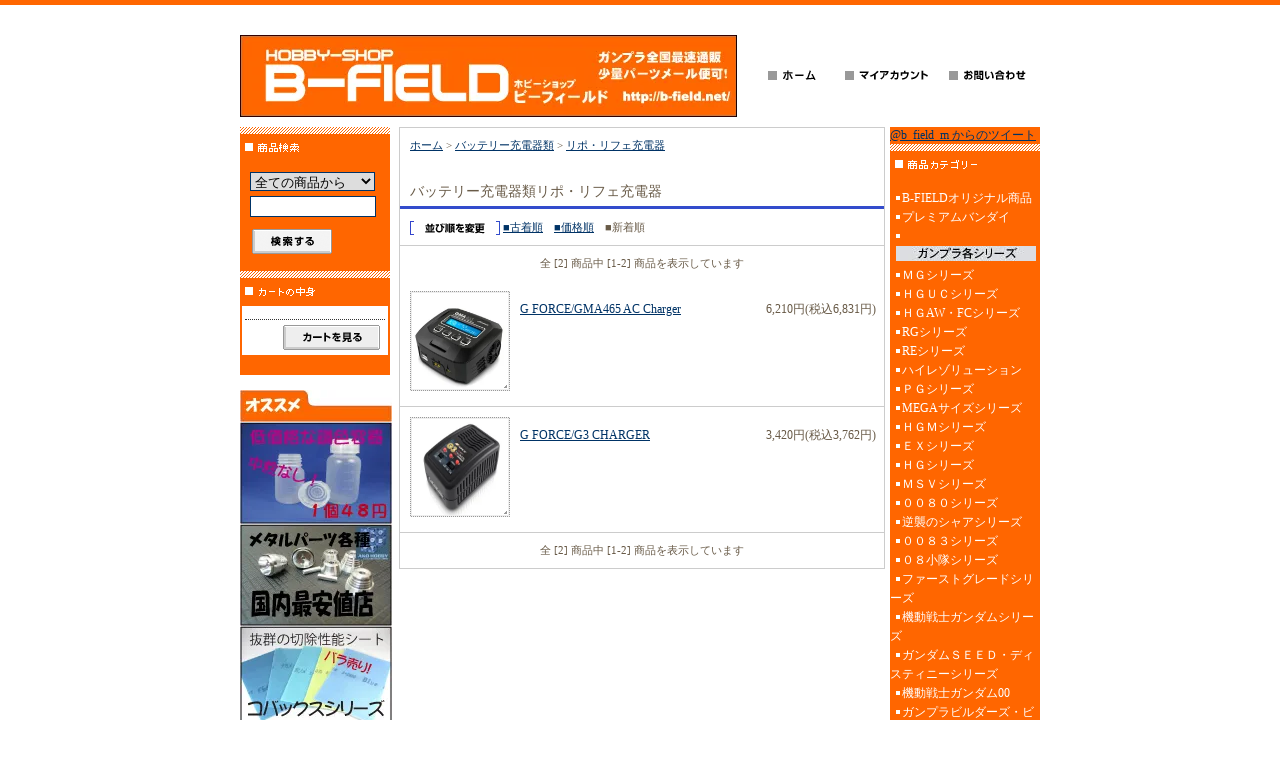

--- FILE ---
content_type: text/html; charset=EUC-JP
request_url: https://b-field.net/?mode=cate&cbid=1757033&csid=1&sort=n
body_size: 9450
content:
<!DOCTYPE html PUBLIC "-//W3C//DTD XHTML 1.0 Transitional//EN" "http://www.w3.org/TR/xhtml1/DTD/xhtml1-transitional.dtd">
<html xmlns:og="http://ogp.me/ns#" xmlns:fb="http://www.facebook.com/2008/fbml" xmlns:mixi="http://mixi-platform.com/ns#" xmlns="http://www.w3.org/1999/xhtml" xml:lang="ja" lang="ja" dir="ltr">
<head>
<meta http-equiv="content-type" content="text/html; charset=euc-jp" />
<meta http-equiv="X-UA-Compatible" content="IE=edge,chrome=1" />
<title>リポ・リフェ充電器 - ホビーショップB-FIELD</title>
<meta name="Keywords" content="リポ・リフェ充電器,ガンプラ.ガンダム.プラモ.改造パーツ,通販.BMC,メタルパーツ.ビスマス.MG.HG" />
<meta name="Description" content="ガンプラ製作用パーツや工具・塗料を豊富に取りそろえ。全国通販・送料格安" />
<meta name="Author" content="" />
<meta name="Copyright" content="Copyright(C)　2001 B-FIELD. All rights reserved." />
<meta http-equiv="content-style-type" content="text/css" />
<meta http-equiv="content-script-type" content="text/javascript" />
<link rel="stylesheet" href="https://img03.shop-pro.jp/PA01002/944/css/11/index.css?cmsp_timestamp=20251204122519" type="text/css" />

<link rel="alternate" type="application/rss+xml" title="rss" href="https://b-field.net/?mode=rss" />
<link rel="alternate" media="handheld" type="text/html" href="https://b-field.net/?mode=cate&cbid=1757033&csid=1&sort=n" />
<link rel="shortcut icon" href="https://img03.shop-pro.jp/PA01002/944/favicon.ico?cmsp_timestamp=20251101090957" />
<script type="text/javascript" src="//ajax.googleapis.com/ajax/libs/jquery/1.7.2/jquery.min.js" ></script>
<meta property="og:title" content="リポ・リフェ充電器 - ホビーショップB-FIELD" />
<meta property="og:description" content="ガンプラ製作用パーツや工具・塗料を豊富に取りそろえ。全国通販・送料格安" />
<meta property="og:url" content="https://b-field.net?mode=cate&cbid=1757033&csid=1&sort=n" />
<meta property="og:site_name" content="ホビーショップB-FIELD" />
<meta property="og:image" content="https://img03.shop-pro.jp/PA01002/944/category/1757033_1.jpg?cmsp_timestamp=20140516012901"/>
<script>
  var Colorme = {"page":"product_list","shop":{"account_id":"PA01002944","title":"\u30db\u30d3\u30fc\u30b7\u30e7\u30c3\u30d7B-FIELD"},"basket":{"total_price":0,"items":[]},"customer":{"id":null}};

  (function() {
    function insertScriptTags() {
      var scriptTagDetails = [];
      var entry = document.getElementsByTagName('script')[0];

      scriptTagDetails.forEach(function(tagDetail) {
        var script = document.createElement('script');

        script.type = 'text/javascript';
        script.src = tagDetail.src;
        script.async = true;

        if( tagDetail.integrity ) {
          script.integrity = tagDetail.integrity;
          script.setAttribute('crossorigin', 'anonymous');
        }

        entry.parentNode.insertBefore(script, entry);
      })
    }

    window.addEventListener('load', insertScriptTags, false);
  })();
</script>
<script async src="https://zen.one/analytics.js"></script>
</head>
<body>
<meta name="colorme-acc-payload" content="?st=1&pt=10028&ut=1757033,1&at=PA01002944&v=20260121020231&re=&cn=d830edcc7eb0f17c40d258e6cb304c98" width="1" height="1" alt="" /><script>!function(){"use strict";Array.prototype.slice.call(document.getElementsByTagName("script")).filter((function(t){return t.src&&t.src.match(new RegExp("dist/acc-track.js$"))})).forEach((function(t){return document.body.removeChild(t)})),function t(c){var r=arguments.length>1&&void 0!==arguments[1]?arguments[1]:0;if(!(r>=c.length)){var e=document.createElement("script");e.onerror=function(){return t(c,r+1)},e.src="https://"+c[r]+"/dist/acc-track.js?rev=3",document.body.appendChild(e)}}(["acclog001.shop-pro.jp","acclog002.shop-pro.jp"])}();</script>
<div id="header">

<table width="800" border="0" cellpadding="0" cellspacing="0">
<tr>

<td>
<span id="title_size"><a href="./"><img src="https://img03.shop-pro.jp/PA01002/944/PA01002944.jpg?cmsp_timestamp=20251101090957" alt="ホビーショップB-FIELD" /></a></span>
</td>

<td class="menu" align="right"><a
 href="https://b-field.net/"><img src="https://img.shop-pro.jp/tmpl_img/7/menu_home.gif" width="77" height="25" border="0" alt="ホーム" /></a><a
 href="https://b-field.net/?mode=myaccount"><img src="https://img.shop-pro.jp/tmpl_img/7/menu_account.gif" width="104" height="25" border="0" alt="マイアカウント" /></a><a
 href="https://b-field.shop-pro.jp/customer/inquiries/new"><img src="https://img.shop-pro.jp/tmpl_img/7/menu_contact.gif" width="97" height="25" border="0" alt="お問い合わせ" /></a></td>

</tr>
</table>

</div>





<div id="contents">

<table width="800" border="0" cellpadding="0" cellspacing="0">
<tr valign="top">




<td width="150">

<div class="side">


<div><img src="https://img.shop-pro.jp/tmpl_img/7/title_search.gif" width="150" height="35" border="0" /></div>
<form action="https://b-field.net/" method="GET" id="search">
<input type="hidden" name="mode" value="srh" /><input type="hidden" name="sort" value="n" />
<select name="cid">
<option value="">全ての商品から</option>
<option value="251928,0">B-FIELDオリジナル商品</option>
<option value="1703350,0">プレミアムバンダイ</option>
<option value="1078222,0">　</option>
<option value="13460,0">ＭＧシリーズ</option>
<option value="13459,0">ＨＧＵＣシリーズ</option>
<option value="721820,0">ＨＧAW・FCシリーズ</option>
<option value="744270,0">RGシリーズ</option>
<option value="1769546,0">REシリーズ</option>
<option value="2303241,0">ハイレゾリューション</option>
<option value="13461,0">ＰＧシリーズ</option>
<option value="1204438,0">MEGAサイズシリーズ</option>
<option value="13462,0">ＨＧＭシリーズ</option>
<option value="13463,0">ＥＸシリーズ</option>
<option value="13464,0">ＨＧシリーズ</option>
<option value="13465,0">ＭＳＶシリーズ</option>
<option value="13466,0">００８０シリーズ</option>
<option value="13795,0">逆襲のシャアシリーズ</option>
<option value="612391,0">００８３シリーズ</option>
<option value="13467,0">０８小隊シリーズ</option>
<option value="13468,0">ファーストグレードシリーズ</option>
<option value="13469,0">機動戦士ガンダムシリーズ</option>
<option value="13470,0">ガンダムＳＥＥＤ・ディスティニーシリーズ</option>
<option value="238896,0">機動戦士ガンダム00</option>
<option value="811101,0">ガンプラビルダーズ・ビルドファイターズ シリーズ</option>
<option value="13796,0">Ｚガンダムシリーズ</option>
<option value="13797,0">ＺＺガンダムシリーズ</option>
<option value="1564689,0">ガンダムセンチネルシリーズ</option>
<option value="29969,0">∀ガンダム</option>
<option value="541393,0">ガンダムＸ</option>
<option value="982950,0">ガンダムＷシリーズ</option>
<option value="547428,0">Ｖガンダム</option>
<option value="1460949,0">ガンダムＦ９０・９１シリーズ</option>
<option value="912092,0">ＳＤガンダムシリーズ</option>
<option value="1040518,0">機動戦士ガンダムAGEシリーズ</option>
<option value="1798059,0">Gのレコンギスタ</option>
<option value="2220969,0">ガンダムORIGIN</option>
<option value="1987252,0">鉄血のオルフェンズシリーズ</option>
<option value="2883782,0">機動戦士ガンダム 水星の魔女</option>
<option value="107948,0">Ｕ．Ｃ．ハードグラフシリーズ</option>
<option value="1285283,0">ビルダーズパーツシリーズ</option>
<option value="1078207,0">　　　</option>
<option value="13798,0">コトブキヤ</option>
<option value="13799,0">ＷＡＶＥ（ウェーブ）</option>
<option value="13800,0">イエローサブマリン（HOBBY BASE）</option>
<option value="1404922,0">LED電技パーツ類</option>
<option value="1078213,0">　　　</option>
<option value="336517,0">メタルパーツ類その他</option>
<option value="336518,0">ナニワネジ</option>
<option value="341765,0">アドラーズネスト</option>
<option value="1078220,0">　</option>
<option value="743761,0">スジボリ専用ツール</option>
<option value="13804,0">接着剤・パテ・マスキング・その他</option>
<option value="13805,0">切除工具・ニッパー・カッター・ヤスリ等</option>
<option value="13806,0">下地・仕上げ剤関係</option>
<option value="418904,0">造形材料・用品</option>
<option value="13807,0">プラ板・プラ材類</option>
<option value="470860,0">京商（エバーグリーン）</option>
<option value="741805,0">金属線・パイプ類（真鍮線・アルミ）</option>
<option value="13808,0">コンプレッサー・エアブラシ・塗装ブースその他</option>
<option value="1078211,0">　　</option>
<option value="13809,0">Mr．カラーシリーズ</option>
<option value="13813,0">ガンダムカラー</option>
<option value="13810,0">タミヤカラー</option>
<option value="36623,0">ガイアノーツ</option>
<option value="1166650,0">モデルカステン</option>
<option value="314815,0">フィニッシャーズ</option>
<option value="257185,0">パール・特殊塗料関係</option>
<option value="339515,0">MIGプロダクションズ・AKインタラクティブ</option>
<option value="506414,0">Spatz Stix</option>
<option value="13811,0">うすめ液・塗料用具</option>
<option value="13814,0">筆類</option>
<option value="13803,0">デカール・シール関係</option>
<option value="13812,0">ガンダムマーカー・その他のスミイレマーカー</option>
<option value="141492,0">ディスプレイスタンド</option>
<option value="1078227,0">　</option>
<option value="1147485,0">聖戦士ダンバイン</option>
<option value="1132437,0">ザブングル</option>
<option value="1132439,0">エルガイム</option>
<option value="410417,0">超時空要塞マクロス</option>
<option value="1132508,0">装甲騎兵ボトムズ</option>
<option value="1132510,0">ファイブスターストーリーズ</option>
<option value="1463110,0">機動警察パトレイバー</option>
<option value="1503835,0">宇宙戦艦ヤマト</option>
<option value="561306,0">スターウォーズ</option>
<option value="1132440,0">マシーネンクリーガー</option>
<option value="1931144,0">アーマードコア</option>
<option value="2220967,0">フレームアームズ・フレームアームズガール</option>
<option value="2412807,0">フルメタル・パニック！</option>
<option value="108938,0">その他プラモデル</option>
<option value="1097634,0">　</option>
<option value="1097636,0">1/35　タミヤ</option>
<option value="1097686,0">1/35　ファインモールド</option>
<option value="1097640,0">1/35　ドラゴン</option>
<option value="1097643,0">1/35　トランペッター</option>
<option value="1097645,0">1/35　ＡＦＶクラブ</option>
<option value="1097647,0">1/35　ホビーボス</option>
<option value="1097648,0">1/35　アカデミー</option>
<option value="1097649,0">1/35　モノクローム</option>
<option value="1097659,0">1/35　イタレリ</option>
<option value="1097668,0">1/35　ズベズダ</option>
<option value="1340540,0">1/35　ピットロード</option>
<option value="1678890,0">1/35 MENG MODEL</option>
<option value="1097650,0">1/35　その他メーカー</option>
<option value="1097635,0">　</option>
<option value="1097637,0">ハセガワ</option>
<option value="1097661,0">タミヤ</option>
<option value="1097688,0">ファインモールド</option>
<option value="1097654,0">イタレリ</option>
<option value="1097662,0">フジミ</option>
<option value="1204498,0">ドラゴン</option>
<option value="1097652,0">レベル</option>
<option value="1097658,0">エアフィックス</option>
<option value="1097663,0">トランペッター</option>
<option value="1097665,0">ホビーボス</option>
<option value="1097660,0">アカデミー</option>
<option value="1097667,0">ズベズダ</option>
<option value="1474026,0">　</option>
<option value="1474027,0">電動ガン・ガスガン</option>
<option value="1747510,0">電動ガンアクセサリー</option>
<option value="1757014,0">電動ガン内部パーツ</option>
<option value="1474028,0">バッテリー関係</option>
<option value="1757033,0">バッテリー充電器類</option>
<option value="1474029,0">ＢＢ弾・サブライ品</option>
</select><br />
<input type="text" name="keyword"><br />
<input type="image" src="//img.shop-pro.jp/tmpl_img/7/button_search.gif" style=" width: 80px; height: 25px; border: 0px;" />
</form>




<div><img src="https://img.shop-pro.jp/tmpl_img/7/title_cart.gif" width="150" height="35" /></div>
<div class="cart">
<ul>
</ul>
<p><a href="https://b-field.net/cart/proxy/basket?shop_id=PA01002944&shop_domain=b-field.net"><img src="https://img.shop-pro.jp/tmpl_img/7/button_viewcart.gif" width="97" height="25" border="0" alt="カートを見る" /></a></p>
</div>

</div>



<br>
<img src="https://img03.shop-pro.jp/PA01002/944/etc/%A5%AA%A5%B9%A5%B9%A5%E1%B8%AB%BD%D0%A4%B7.jpg?20110930192430">
</a><br>


 
<a href="https://b-field.net/?mode=srh&sort=n&cid=&keyword=%A5%A2%A5%A4%A5%DC%A1%BC%A5%A4&x=44&y=7" blank">
<img src="//img03.shop-pro.jp/PA01002/944/etc/%A5%A2%A5%A4%A5%DC%A1%BC%A5%A4.jpg?20110930175941
">
</a><br>


<a href="https://b-field.net/?mode=cate&cbid=336517&csid=7&sort=n" blank">
<img src="https://img03.shop-pro.jp/PA01002/944/etc/%A5%E1%A5%BF%A5%EB%A5%D1%A1%BC%A5%C4AKO.jpg?20110930182208">
</a>
<br>


<a href="http://b-field.net/?mode=srh&sort=n&cid=&keyword=%A5%B3%A5%D0%A5%C3%A5%AF%A5%B9&x=42&y=8" blank">
<img src="https://img03.shop-pro.jp/PA01002/944/etc/%A5%B3%A5%D0%A5%C3%A5%AF%A5%B9%A5%B7%A1%BC%A5%C8.jpg?20111001190515">
</a>
<br>

<a href="http://b-field.net/?mode=cate&cbid=741805&csid=3&sort=n" blank">
<img src="https://img03.shop-pro.jp/PA01002/944/etc/%BF%BF%EF%AB%A5%D1%A5%A4%A5%D7.jpg?20111110180216">
</a>
<br>








<img src="https://img03.shop-pro.jp/PA01002/944/etc/%A5%BB%A1%BC%A5%EB%B8%AB%BD%D0%A4%B7.jpg?20130119170351">
<br>

<a href="http://b-field.net/?mode=cate&cbid=251928&csid=7&sort=n" blank">
<img src="https://img03.shop-pro.jp/PA01002/944/etc/%A5%BB%A1%BC%A5%EB%A5%D0%A5%CA%A1%BC.jpg?20130119170416">
</a>
<br>







<iframe src="https://dp46057501.lolipop.jp/b-field/calender/sche38.cgi" width="150" height="175" frameborder="0" scrolling="no"></iframe>
営業日カレンダー<br>
平日：15:00～20:00<br>
土日祝：13:00～19:00<br><br>






<img src="//img03.shop-pro.jp/PA01002/944/etc/%B7%C8%C2%D3.png?20111001175806
">
<br>



●当店で掲載しおりますパッケージ等の画像は(C)創通エージェンシー・サンライズ
　(c)BANDAI または各製品メーカーに帰属し、当店には一切の権利はございませんが、作成権利に基づいて当ＨＰから画像の転用・転載を禁止します。<br><br>

創業2009/12/25<br>
累計：<img src="https://accnt.dp46057501.lolipop.jp/cnt/accnt.php?cnt_id=712725&ac_id=LA03200082&mode=total">
<br>






<img src="https://img03.shop-pro.jp/PA01002/944/etc/header_title.gif">
<br>



<img src="https://img03.shop-pro.jp/PA01002/944/etc/%C5%B9%CA%DE%A5%D0%A5%CA%A1%BC.jpg?20111001182528">
<br>
リンクフリーです、こちらの画像をお使いください。
<br>




<a href="https://trustsealinfo.verisign.com/splash?form_file=fdf/splash.fdf&dn=secure.shop-pro.jp&lang=ja" target="_blank">
<img src="https://img03.shop-pro.jp/PA01002/944/etc/vseal.gif?20120601191618">
</a>





<br>
古物許可証（古物商）
<br>
青森県公安委員会
<br>第201050007600号
<br>









<!--<div id="freespace_left">
バナーなどを貼る場合はこのエリアを利用できます
</div>-->





</td>





<td width="500">

<div id="center">
<table cellpadding="0" cellspacing="0" width="480"><tr><td>
<div class="footstamp">
<a href="./">ホーム</a>
	 &gt; <a href='?mode=cate&cbid=1757033&csid=0&sort=n'>バッテリー充電器類</a>
	 &gt; <a href='?mode=cate&cbid=1757033&csid=1&sort=n'>リポ・リフェ充電器</a>
</div>
</td></tr></table>






















<p class="pagetitle">
バッテリー充電器類リポ・リフェ充電器</p>


	



<div onmouseover="this.style.backgroundColor='#EEE'" onmouseout="this.style.backgroundColor=''" class="sort">
<img src="https://img.shop-pro.jp/tmpl_img/7/title_sort.gif" width="90" height="14" align="absmiddle" />
<a href="?mode=cate&cbid=1757033&csid=1">■古着順</a>　<a href="?mode=cate&cbid=1757033&csid=1&sort=p">■価格順</a>　<span class="bold">■新着順</span></div>




<div class="pagenavi">
<table width="100%" border="0" cellpadding="0" cellspacing="0" align="center">
<tr>
<td width="70"></td>
<td align="center">全 [2] 商品中 [1-2] 商品を表示しています</td>
<td width="70"></td>
</tr>
</table>
</div>




<div class="category_items">


<div style="border-bottom: 1px solid #CCC;" onmouseover="this.style.backgroundColor='#EEE'" onmouseout="this.style.backgroundColor=''">
<table width="100%" border="0" cellpadding="0" cellspacing="0">
<tr valign="top">

<td width="120">
<div class="item_thumbnail">
<a href="?pid=151114154"><img src="https://img.shop-pro.jp/tmpl_img/7/item_frame_a.gif" class="item_frame" onmouseover="this.src='//img.shop-pro.jp/tmpl_img/7/item_frame_b.gif'" onmouseout="this.src='https://img.shop-pro.jp/tmpl_img/7/item_frame_a.gif'" /></a>
<img src="https://img03.shop-pro.jp/PA01002/944/product/151114154_th.jpg?cmsp_timestamp=20200518142933" />
</div>
</td>

<td>
<table width="98%" border="0" cellpadding="0" cellspacing="0">
<tr>
<td><a href="?pid=151114154">G FORCE/GMA465 AC Charger</a></td>
<td align="right">6,210円(税込6,831円)</td>
</tr>
</table>
<p></p>
</td>
</tr>
</table>

</div>


<div style="border-bottom: 1px solid #CCC;" onmouseover="this.style.backgroundColor='#EEE'" onmouseout="this.style.backgroundColor=''">
<table width="100%" border="0" cellpadding="0" cellspacing="0">
<tr valign="top">

<td width="120">
<div class="item_thumbnail">
<a href="?pid=151113920"><img src="https://img.shop-pro.jp/tmpl_img/7/item_frame_a.gif" class="item_frame" onmouseover="this.src='//img.shop-pro.jp/tmpl_img/7/item_frame_b.gif'" onmouseout="this.src='https://img.shop-pro.jp/tmpl_img/7/item_frame_a.gif'" /></a>
<img src="https://img03.shop-pro.jp/PA01002/944/product/151113920_th.jpg?cmsp_timestamp=20200518141736" />
</div>
</td>

<td>
<table width="98%" border="0" cellpadding="0" cellspacing="0">
<tr>
<td><a href="?pid=151113920">G FORCE/G3 CHARGER</a></td>
<td align="right">3,420円(税込3,762円)</td>
</tr>
</table>
<p></p>
</td>
</tr>
</table>

</div>


</div>





<div class="pagenavi">
<table width="100%" border="0" cellpadding="0" cellspacing="0" align="center">
<tr>
<td width="70"></td>
<td align="center">全 [2] 商品中 [1-2] 商品を表示しています</td>
<td width="70"></td>
</tr>
</table>
</div>



</div>

</td>





<td width="150">

<div class="side">





<a class="twitter-timeline"  href="https://twitter.com/b_field_m?ref_src=twsrc%5Etfw" data-widget-id="288945584105209857">@b_field_m からのツイート</a>
<script>!function(d,s,id){var js,fjs=d.getElementsByTagName(s)[0];if(!d.getElementById(id)){js=d.createElement(s);js.id=id;js.src="//platform.twitter.com/widgets.js";fjs.parentNode.insertBefore(js,fjs);}}(document,"script","twitter-wjs");</script>






<div><img src="https://img.shop-pro.jp/tmpl_img/7/title_category.gif" width="150" height="35" border="0" alt="商品カテゴリー" /></div>
<div class="list">
<ul>
						<li>
							<a href="https://b-field.net/?mode=cate&cbid=251928&csid=0&sort=n&sort=n">
								B-FIELDオリジナル商品
							
							</a>
						</li>

											<li>
							<a href="https://b-field.net/?mode=cate&cbid=1703350&csid=0&sort=n&sort=n">
								プレミアムバンダイ
							
							</a>
						</li>

											<li>
							<a href="https://b-field.net/?mode=cate&cbid=1078222&csid=0&sort=n&sort=n">
								　
															<div style="margin:0px 0px 0px -10px; text-align:center;"><img src="https://img03.shop-pro.jp/PA01002/944/category/1078222_0.jpg?cmsp_timestamp=20110827183513" /></div>
								<div><img src="https://img.shop-pro.jp/tmpl_img/7/sp_clear.gif" width="100" height="5" /></div>
							
							</a>
						</li>

											<li>
							<a href="https://b-field.net/?mode=cate&cbid=13460&csid=0&sort=n&sort=n">
								ＭＧシリーズ
							
							</a>
						</li>

											<li>
							<a href="https://b-field.net/?mode=cate&cbid=13459&csid=0&sort=n&sort=n">
								ＨＧＵＣシリーズ
							
							</a>
						</li>

											<li>
							<a href="https://b-field.net/?mode=cate&cbid=721820&csid=0&sort=n&sort=n">
								ＨＧAW・FCシリーズ
							
							</a>
						</li>

											<li>
							<a href="https://b-field.net/?mode=cate&cbid=744270&csid=0&sort=n&sort=n">
								RGシリーズ
							
							</a>
						</li>

											<li>
							<a href="https://b-field.net/?mode=cate&cbid=1769546&csid=0&sort=n&sort=n">
								REシリーズ
							
							</a>
						</li>

											<li>
							<a href="https://b-field.net/?mode=cate&cbid=2303241&csid=0&sort=n&sort=n">
								ハイレゾリューション
							
							</a>
						</li>

											<li>
							<a href="https://b-field.net/?mode=cate&cbid=13461&csid=0&sort=n&sort=n">
								ＰＧシリーズ
							
							</a>
						</li>

											<li>
							<a href="https://b-field.net/?mode=cate&cbid=1204438&csid=0&sort=n&sort=n">
								MEGAサイズシリーズ
							
							</a>
						</li>

											<li>
							<a href="https://b-field.net/?mode=cate&cbid=13462&csid=0&sort=n&sort=n">
								ＨＧＭシリーズ
							
							</a>
						</li>

											<li>
							<a href="https://b-field.net/?mode=cate&cbid=13463&csid=0&sort=n&sort=n">
								ＥＸシリーズ
							
							</a>
						</li>

											<li>
							<a href="https://b-field.net/?mode=cate&cbid=13464&csid=0&sort=n&sort=n">
								ＨＧシリーズ
							
							</a>
						</li>

											<li>
							<a href="https://b-field.net/?mode=cate&cbid=13465&csid=0&sort=n&sort=n">
								ＭＳＶシリーズ
							
							</a>
						</li>

											<li>
							<a href="https://b-field.net/?mode=cate&cbid=13466&csid=0&sort=n&sort=n">
								００８０シリーズ
							
							</a>
						</li>

											<li>
							<a href="https://b-field.net/?mode=cate&cbid=13795&csid=0&sort=n&sort=n">
								逆襲のシャアシリーズ
							
							</a>
						</li>

											<li>
							<a href="https://b-field.net/?mode=cate&cbid=612391&csid=0&sort=n&sort=n">
								００８３シリーズ
							
							</a>
						</li>

											<li>
							<a href="https://b-field.net/?mode=cate&cbid=13467&csid=0&sort=n&sort=n">
								０８小隊シリーズ
							
							</a>
						</li>

											<li>
							<a href="https://b-field.net/?mode=cate&cbid=13468&csid=0&sort=n&sort=n">
								ファーストグレードシリーズ
							
							</a>
						</li>

											<li>
							<a href="https://b-field.net/?mode=cate&cbid=13469&csid=0&sort=n&sort=n">
								機動戦士ガンダムシリーズ
							
							</a>
						</li>

											<li>
							<a href="https://b-field.net/?mode=cate&cbid=13470&csid=0&sort=n&sort=n">
								ガンダムＳＥＥＤ・ディスティニーシリーズ
							
							</a>
						</li>

											<li>
							<a href="https://b-field.net/?mode=cate&cbid=238896&csid=0&sort=n&sort=n">
								機動戦士ガンダム00
							
							</a>
						</li>

											<li>
							<a href="https://b-field.net/?mode=cate&cbid=811101&csid=0&sort=n&sort=n">
								ガンプラビルダーズ・ビルドファイターズ シリーズ
							
							</a>
						</li>

											<li>
							<a href="https://b-field.net/?mode=cate&cbid=13796&csid=0&sort=n&sort=n">
								Ｚガンダムシリーズ
							
							</a>
						</li>

											<li>
							<a href="https://b-field.net/?mode=cate&cbid=13797&csid=0&sort=n&sort=n">
								ＺＺガンダムシリーズ
							
							</a>
						</li>

											<li>
							<a href="https://b-field.net/?mode=cate&cbid=1564689&csid=0&sort=n&sort=n">
								ガンダムセンチネルシリーズ
							
							</a>
						</li>

											<li>
							<a href="https://b-field.net/?mode=cate&cbid=29969&csid=0&sort=n&sort=n">
								∀ガンダム
							
							</a>
						</li>

											<li>
							<a href="https://b-field.net/?mode=cate&cbid=541393&csid=0&sort=n&sort=n">
								ガンダムＸ
							
							</a>
						</li>

											<li>
							<a href="https://b-field.net/?mode=cate&cbid=982950&csid=0&sort=n&sort=n">
								ガンダムＷシリーズ
							
							</a>
						</li>

											<li>
							<a href="https://b-field.net/?mode=cate&cbid=547428&csid=0&sort=n&sort=n">
								Ｖガンダム
							
							</a>
						</li>

											<li>
							<a href="https://b-field.net/?mode=cate&cbid=1460949&csid=0&sort=n&sort=n">
								ガンダムＦ９０・９１シリーズ
							
							</a>
						</li>

											<li>
							<a href="https://b-field.net/?mode=cate&cbid=912092&csid=0&sort=n&sort=n">
								ＳＤガンダムシリーズ
							
							</a>
						</li>

											<li>
							<a href="https://b-field.net/?mode=cate&cbid=1040518&csid=0&sort=n&sort=n">
								機動戦士ガンダムAGEシリーズ
							
							</a>
						</li>

											<li>
							<a href="https://b-field.net/?mode=cate&cbid=1798059&csid=0&sort=n&sort=n">
								Gのレコンギスタ
							
							</a>
						</li>

											<li>
							<a href="https://b-field.net/?mode=cate&cbid=2220969&csid=0&sort=n&sort=n">
								ガンダムORIGIN
							
							</a>
						</li>

											<li>
							<a href="https://b-field.net/?mode=cate&cbid=1987252&csid=0&sort=n&sort=n">
								鉄血のオルフェンズシリーズ
							
							</a>
						</li>

											<li>
							<a href="https://b-field.net/?mode=cate&cbid=2883782&csid=0&sort=n&sort=n">
								機動戦士ガンダム 水星の魔女
							
							</a>
						</li>

											<li>
							<a href="https://b-field.net/?mode=cate&cbid=107948&csid=0&sort=n&sort=n">
								Ｕ．Ｃ．ハードグラフシリーズ
							
							</a>
						</li>

											<li>
							<a href="https://b-field.net/?mode=cate&cbid=1285283&csid=0&sort=n&sort=n">
								ビルダーズパーツシリーズ
							
							</a>
						</li>

											<li>
							<a href="https://b-field.net/?mode=cate&cbid=1078207&csid=0&sort=n&sort=n">
								　　　
															<div style="margin:0px 0px 0px -10px; text-align:center;"><img src="https://img03.shop-pro.jp/PA01002/944/category/1078207_0.jpg?cmsp_timestamp=20140726211631" /></div>
								<div><img src="https://img.shop-pro.jp/tmpl_img/7/sp_clear.gif" width="100" height="5" /></div>
							
							</a>
						</li>

											<li>
							<a href="https://b-field.net/?mode=cate&cbid=13798&csid=0&sort=n&sort=n">
								コトブキヤ
							
							</a>
						</li>

											<li>
							<a href="https://b-field.net/?mode=cate&cbid=13799&csid=0&sort=n&sort=n">
								ＷＡＶＥ（ウェーブ）
							
							</a>
						</li>

											<li>
							<a href="https://b-field.net/?mode=cate&cbid=13800&csid=0&sort=n&sort=n">
								イエローサブマリン（HOBBY BASE）
							
							</a>
						</li>

											<li>
							<a href="https://b-field.net/?mode=cate&cbid=1404922&csid=0&sort=n&sort=n">
								LED電技パーツ類
							
							</a>
						</li>

											<li>
							<a href="https://b-field.net/?mode=cate&cbid=1078213&csid=0&sort=n&sort=n">
								　　　
															<div style="margin:0px 0px 0px -10px; text-align:center;"><img src="https://img03.shop-pro.jp/PA01002/944/category/1078213_0.jpg?cmsp_timestamp=20140726211631" /></div>
								<div><img src="https://img.shop-pro.jp/tmpl_img/7/sp_clear.gif" width="100" height="5" /></div>
							
							</a>
						</li>

											<li>
							<a href="https://b-field.net/?mode=cate&cbid=336517&csid=0&sort=n&sort=n">
								メタルパーツ類その他
							
							</a>
						</li>

											<li>
							<a href="https://b-field.net/?mode=cate&cbid=336518&csid=0&sort=n&sort=n">
								ナニワネジ
							
							</a>
						</li>

											<li>
							<a href="https://b-field.net/?mode=cate&cbid=341765&csid=0&sort=n&sort=n">
								アドラーズネスト
							
							</a>
						</li>

											<li>
							<a href="https://b-field.net/?mode=cate&cbid=1078220&csid=0&sort=n&sort=n">
								　
															<div style="margin:0px 0px 0px -10px; text-align:center;"><img src="https://img03.shop-pro.jp/PA01002/944/category/1078220_0.jpg?cmsp_timestamp=20140726211631" /></div>
								<div><img src="https://img.shop-pro.jp/tmpl_img/7/sp_clear.gif" width="100" height="5" /></div>
							
							</a>
						</li>

											<li>
							<a href="https://b-field.net/?mode=cate&cbid=743761&csid=0&sort=n&sort=n">
								スジボリ専用ツール
							
							</a>
						</li>

											<li>
							<a href="https://b-field.net/?mode=cate&cbid=13804&csid=0&sort=n&sort=n">
								接着剤・パテ・マスキング・その他
							
							</a>
						</li>

											<li>
							<a href="https://b-field.net/?mode=cate&cbid=13805&csid=0&sort=n&sort=n">
								切除工具・ニッパー・カッター・ヤスリ等
							
							</a>
						</li>

											<li>
							<a href="https://b-field.net/?mode=cate&cbid=13806&csid=0&sort=n&sort=n">
								下地・仕上げ剤関係
							
							</a>
						</li>

											<li>
							<a href="https://b-field.net/?mode=cate&cbid=418904&csid=0&sort=n&sort=n">
								造形材料・用品
							
							</a>
						</li>

											<li>
							<a href="https://b-field.net/?mode=cate&cbid=13807&csid=0&sort=n&sort=n">
								プラ板・プラ材類
							
							</a>
						</li>

											<li>
							<a href="https://b-field.net/?mode=cate&cbid=470860&csid=0&sort=n&sort=n">
								京商（エバーグリーン）
							
							</a>
						</li>

											<li>
							<a href="https://b-field.net/?mode=cate&cbid=741805&csid=0&sort=n&sort=n">
								金属線・パイプ類（真鍮線・アルミ）
							
							</a>
						</li>

											<li>
							<a href="https://b-field.net/?mode=cate&cbid=13808&csid=0&sort=n&sort=n">
								コンプレッサー・エアブラシ・塗装ブースその他
							
							</a>
						</li>

											<li>
							<a href="https://b-field.net/?mode=cate&cbid=1078211&csid=0&sort=n&sort=n">
								　　
															<div style="margin:0px 0px 0px -10px; text-align:center;"><img src="https://img03.shop-pro.jp/PA01002/944/category/1078211_0.jpg?cmsp_timestamp=20140726211631" /></div>
								<div><img src="https://img.shop-pro.jp/tmpl_img/7/sp_clear.gif" width="100" height="5" /></div>
							
							</a>
						</li>

											<li>
							<a href="https://b-field.net/?mode=cate&cbid=13809&csid=0&sort=n&sort=n">
								Mr．カラーシリーズ
							
							</a>
						</li>

											<li>
							<a href="https://b-field.net/?mode=cate&cbid=13813&csid=0&sort=n&sort=n">
								ガンダムカラー
							
							</a>
						</li>

											<li>
							<a href="https://b-field.net/?mode=cate&cbid=13810&csid=0&sort=n&sort=n">
								タミヤカラー
							
							</a>
						</li>

											<li>
							<a href="https://b-field.net/?mode=cate&cbid=36623&csid=0&sort=n&sort=n">
								ガイアノーツ
							
							</a>
						</li>

											<li>
							<a href="https://b-field.net/?mode=cate&cbid=1166650&csid=0&sort=n&sort=n">
								モデルカステン
							
							</a>
						</li>

											<li>
							<a href="https://b-field.net/?mode=cate&cbid=314815&csid=0&sort=n&sort=n">
								フィニッシャーズ
							
							</a>
						</li>

											<li>
							<a href="https://b-field.net/?mode=cate&cbid=257185&csid=0&sort=n&sort=n">
								パール・特殊塗料関係
							
							</a>
						</li>

											<li>
							<a href="https://b-field.net/?mode=cate&cbid=339515&csid=0&sort=n&sort=n">
								MIGプロダクションズ・AKインタラクティブ
							
							</a>
						</li>

											<li>
							<a href="https://b-field.net/?mode=cate&cbid=506414&csid=0&sort=n&sort=n">
								Spatz Stix
							
							</a>
						</li>

											<li>
							<a href="https://b-field.net/?mode=cate&cbid=13811&csid=0&sort=n&sort=n">
								うすめ液・塗料用具
							
							</a>
						</li>

											<li>
							<a href="https://b-field.net/?mode=cate&cbid=13814&csid=0&sort=n&sort=n">
								筆類
							
							</a>
						</li>

											<li>
							<a href="https://b-field.net/?mode=cate&cbid=13803&csid=0&sort=n&sort=n">
								デカール・シール関係
							
							</a>
						</li>

											<li>
							<a href="https://b-field.net/?mode=cate&cbid=13812&csid=0&sort=n&sort=n">
								ガンダムマーカー・その他のスミイレマーカー
							
							</a>
						</li>

											<li>
							<a href="https://b-field.net/?mode=cate&cbid=141492&csid=0&sort=n&sort=n">
								ディスプレイスタンド
							
							</a>
						</li>

											<li>
							<a href="https://b-field.net/?mode=cate&cbid=1078227&csid=0&sort=n&sort=n">
								　
															<div style="margin:0px 0px 0px -10px; text-align:center;"><img src="https://img03.shop-pro.jp/PA01002/944/category/1078227_0.jpg?cmsp_timestamp=20140726211631" /></div>
								<div><img src="https://img.shop-pro.jp/tmpl_img/7/sp_clear.gif" width="100" height="5" /></div>
							
							</a>
						</li>

											<li>
							<a href="https://b-field.net/?mode=cate&cbid=1147485&csid=0&sort=n&sort=n">
								聖戦士ダンバイン
							
							</a>
						</li>

											<li>
							<a href="https://b-field.net/?mode=cate&cbid=1132437&csid=0&sort=n&sort=n">
								ザブングル
							
							</a>
						</li>

											<li>
							<a href="https://b-field.net/?mode=cate&cbid=1132439&csid=0&sort=n&sort=n">
								エルガイム
							
							</a>
						</li>

											<li>
							<a href="https://b-field.net/?mode=cate&cbid=410417&csid=0&sort=n&sort=n">
								超時空要塞マクロス
							
							</a>
						</li>

											<li>
							<a href="https://b-field.net/?mode=cate&cbid=1132508&csid=0&sort=n&sort=n">
								装甲騎兵ボトムズ
							
							</a>
						</li>

											<li>
							<a href="https://b-field.net/?mode=cate&cbid=1132510&csid=0&sort=n&sort=n">
								ファイブスターストーリーズ
							
							</a>
						</li>

											<li>
							<a href="https://b-field.net/?mode=cate&cbid=1463110&csid=0&sort=n&sort=n">
								機動警察パトレイバー
							
							</a>
						</li>

											<li>
							<a href="https://b-field.net/?mode=cate&cbid=1503835&csid=0&sort=n&sort=n">
								宇宙戦艦ヤマト
							
							</a>
						</li>

											<li>
							<a href="https://b-field.net/?mode=cate&cbid=561306&csid=0&sort=n&sort=n">
								スターウォーズ
							
							</a>
						</li>

											<li>
							<a href="https://b-field.net/?mode=cate&cbid=1132440&csid=0&sort=n&sort=n">
								マシーネンクリーガー
							
							</a>
						</li>

											<li>
							<a href="https://b-field.net/?mode=cate&cbid=1931144&csid=0&sort=n&sort=n">
								アーマードコア
							
							</a>
						</li>

											<li>
							<a href="https://b-field.net/?mode=cate&cbid=2220967&csid=0&sort=n&sort=n">
								フレームアームズ・フレームアームズガール
							
							</a>
						</li>

											<li>
							<a href="https://b-field.net/?mode=cate&cbid=2412807&csid=0&sort=n&sort=n">
								フルメタル・パニック！
							
							</a>
						</li>

											<li>
							<a href="https://b-field.net/?mode=cate&cbid=108938&csid=0&sort=n&sort=n">
								その他プラモデル
							
							</a>
						</li>

											<li>
							<a href="https://b-field.net/?mode=cate&cbid=1097634&csid=0&sort=n&sort=n">
								　
															<div style="margin:0px 0px 0px -10px; text-align:center;"><img src="https://img03.shop-pro.jp/PA01002/944/category/1097634_0.jpg?cmsp_timestamp=20130205171805" /></div>
								<div><img src="https://img.shop-pro.jp/tmpl_img/7/sp_clear.gif" width="100" height="5" /></div>
							
							</a>
						</li>

											<li>
							<a href="https://b-field.net/?mode=cate&cbid=1097636&csid=0&sort=n&sort=n">
								1/35　タミヤ
							
							</a>
						</li>

											<li>
							<a href="https://b-field.net/?mode=cate&cbid=1097686&csid=0&sort=n&sort=n">
								1/35　ファインモールド
							
							</a>
						</li>

											<li>
							<a href="https://b-field.net/?mode=cate&cbid=1097640&csid=0&sort=n&sort=n">
								1/35　ドラゴン
							
							</a>
						</li>

											<li>
							<a href="https://b-field.net/?mode=cate&cbid=1097643&csid=0&sort=n&sort=n">
								1/35　トランペッター
							
							</a>
						</li>

											<li>
							<a href="https://b-field.net/?mode=cate&cbid=1097645&csid=0&sort=n&sort=n">
								1/35　ＡＦＶクラブ
							
							</a>
						</li>

											<li>
							<a href="https://b-field.net/?mode=cate&cbid=1097647&csid=0&sort=n&sort=n">
								1/35　ホビーボス
							
							</a>
						</li>

											<li>
							<a href="https://b-field.net/?mode=cate&cbid=1097648&csid=0&sort=n&sort=n">
								1/35　アカデミー
							
							</a>
						</li>

											<li>
							<a href="https://b-field.net/?mode=cate&cbid=1097649&csid=0&sort=n&sort=n">
								1/35　モノクローム
							
							</a>
						</li>

											<li>
							<a href="https://b-field.net/?mode=cate&cbid=1097659&csid=0&sort=n&sort=n">
								1/35　イタレリ
							
							</a>
						</li>

											<li>
							<a href="https://b-field.net/?mode=cate&cbid=1097668&csid=0&sort=n&sort=n">
								1/35　ズベズダ
							
							</a>
						</li>

											<li>
							<a href="https://b-field.net/?mode=cate&cbid=1340540&csid=0&sort=n&sort=n">
								1/35　ピットロード
							
							</a>
						</li>

											<li>
							<a href="https://b-field.net/?mode=cate&cbid=1678890&csid=0&sort=n&sort=n">
								1/35 MENG MODEL
							
							</a>
						</li>

											<li>
							<a href="https://b-field.net/?mode=cate&cbid=1097650&csid=0&sort=n&sort=n">
								1/35　その他メーカー
							
							</a>
						</li>

											<li>
							<a href="https://b-field.net/?mode=cate&cbid=1097635&csid=0&sort=n&sort=n">
								　
															<div style="margin:0px 0px 0px -10px; text-align:center;"><img src="https://img03.shop-pro.jp/PA01002/944/category/1097635_0.jpg?cmsp_timestamp=20130205171805" /></div>
								<div><img src="https://img.shop-pro.jp/tmpl_img/7/sp_clear.gif" width="100" height="5" /></div>
							
							</a>
						</li>

											<li>
							<a href="https://b-field.net/?mode=cate&cbid=1097637&csid=0&sort=n&sort=n">
								ハセガワ
							
							</a>
						</li>

											<li>
							<a href="https://b-field.net/?mode=cate&cbid=1097661&csid=0&sort=n&sort=n">
								タミヤ
							
							</a>
						</li>

											<li>
							<a href="https://b-field.net/?mode=cate&cbid=1097688&csid=0&sort=n&sort=n">
								ファインモールド
							
							</a>
						</li>

											<li>
							<a href="https://b-field.net/?mode=cate&cbid=1097654&csid=0&sort=n&sort=n">
								イタレリ
							
							</a>
						</li>

											<li>
							<a href="https://b-field.net/?mode=cate&cbid=1097662&csid=0&sort=n&sort=n">
								フジミ
							
							</a>
						</li>

											<li>
							<a href="https://b-field.net/?mode=cate&cbid=1204498&csid=0&sort=n&sort=n">
								ドラゴン
							
							</a>
						</li>

											<li>
							<a href="https://b-field.net/?mode=cate&cbid=1097652&csid=0&sort=n&sort=n">
								レベル
							
							</a>
						</li>

											<li>
							<a href="https://b-field.net/?mode=cate&cbid=1097658&csid=0&sort=n&sort=n">
								エアフィックス
							
							</a>
						</li>

											<li>
							<a href="https://b-field.net/?mode=cate&cbid=1097663&csid=0&sort=n&sort=n">
								トランペッター
							
							</a>
						</li>

											<li>
							<a href="https://b-field.net/?mode=cate&cbid=1097665&csid=0&sort=n&sort=n">
								ホビーボス
							
							</a>
						</li>

											<li>
							<a href="https://b-field.net/?mode=cate&cbid=1097660&csid=0&sort=n&sort=n">
								アカデミー
							
							</a>
						</li>

											<li>
							<a href="https://b-field.net/?mode=cate&cbid=1097667&csid=0&sort=n&sort=n">
								ズベズダ
							
							</a>
						</li>

											<li>
							<a href="https://b-field.net/?mode=cate&cbid=1474026&csid=0&sort=n&sort=n">
								　
															<div style="margin:0px 0px 0px -10px; text-align:center;"><img src="https://img03.shop-pro.jp/PA01002/944/category/1474026_0.jpg?cmsp_timestamp=20130302172557" /></div>
								<div><img src="https://img.shop-pro.jp/tmpl_img/7/sp_clear.gif" width="100" height="5" /></div>
							
							</a>
						</li>

											<li>
							<a href="https://b-field.net/?mode=cate&cbid=1474027&csid=0&sort=n&sort=n">
								電動ガン・ガスガン
							
							</a>
						</li>

											<li>
							<a href="https://b-field.net/?mode=cate&cbid=1747510&csid=0&sort=n&sort=n">
								電動ガンアクセサリー
							
							</a>
						</li>

											<li>
							<a href="https://b-field.net/?mode=cate&cbid=1757014&csid=0&sort=n&sort=n">
								電動ガン内部パーツ
							
							</a>
						</li>

											<li>
							<a href="https://b-field.net/?mode=cate&cbid=1474028&csid=0&sort=n&sort=n">
								バッテリー関係
							
							</a>
						</li>

											<li>
							<a href="https://b-field.net/?mode=cate&cbid=1757033&csid=0&sort=n&sort=n">
								バッテリー充電器類
							
							</a>
						</li>

											<li>
							<a href="https://b-field.net/?mode=cate&cbid=1474029&csid=0&sort=n&sort=n">
								ＢＢ弾・サブライ品
							
							</a>
						</li>

					</ul>
</div>






	
			<div style="margin-top:10px;"><img src="https://img.shop-pro.jp/tmpl_img/7/title_free.gif" width="150" height="8" border="0" alt="その他のページ" /></div>
		<div class="list">
			<ul>
				
									<li><a href="https://b-field.net/?mode=f1">お買い物の流れ(利用前にお読みください)</a></li>
								
									<li><a href="https://b-field.net/?mode=f2">ＦＡＱ</a></li>
								
								
									<li><a href="https://b-field.net/?mode=f4">アイボーイについて</a></li>
								
								
								
								
									<li><a href="https://b-field.net/?mode=f8">サバゲフィールド</a></li>
								
									<li><a href="https://b-field.net/?mode=f9">サイトマップ</a></li>
								
								
			</ul>
		</div>
		
	






</div>


<div class="freespace_right">
店主のコーナー<br />
店主・サクライ<br />
<br>
この度はご来店くださりありがとうございます。
　当店は店主自身もモデラーということもあり、
当人の手の届く範囲でモデラー側の立場に立った経営と品揃えを目標に立ち上げましたお店です。
　お店である以上、どうしても縛られるものがありますが、
出来る限りモデラーの立場に立った運営をしていきたいと思っておりますので、どうぞよろしくお願い致します。<br />
<a href="http://b-field-blog.neko-ten.com/">店長日記はこちら</a>
</div>




<div class="freespace_right">
<strong><span style="color:#0000FF">【B-Fieldメルマガ】</span></strong></br>
新製品・入荷のお知らせや色々な情報をメールマガジンでお知らせ致します。　<br />
<a href="https://b-field.shop-pro.jp/customer/newsletter/subscriptions/new">メルマガ登録・解除は<br />
こちら</a>
</div>






<div class="feed">
<a href="https://b-field.net/?mode=rss"><img src="https://img.shop-pro.jp/tmpl_img/7/rss.gif"></a>
<a href="https://b-field.net/?mode=atom"><img src="https://img.shop-pro.jp/tmpl_img/7/atom.gif"></a>
</div>


</td>


</tr>
</table>

</div>






<div id="footer">
<a href="https://b-field.net/?mode=sk">特定商取引法に基づく表記</a> ｜ <a href="https://b-field.net/?mode=sk#payment">支払い方法について</a> ｜ <a href="https://b-field.net/?mode=sk#delivery">配送方法･送料について</a> ｜ <a href="https://b-field.net/?mode=privacy">プライバシーポリシー</a>
<p>Copyright (C)2001-2007 B-FIELD. All rights reserved</p>
</div><script type="text/javascript" src="https://b-field.net/js/cart.js" ></script>
<script type="text/javascript" src="https://b-field.net/js/async_cart_in.js" ></script>
<script type="text/javascript" src="https://b-field.net/js/product_stock.js" ></script>
<script type="text/javascript" src="https://b-field.net/js/js.cookie.js" ></script>
<script type="text/javascript" src="https://b-field.net/js/favorite_button.js" ></script>
</body></html>

--- FILE ---
content_type: text/html
request_url: https://dp46057501.lolipop.jp/b-field/calender/sche38.cgi
body_size: 597
content:
<html><head><META HTTP-EQUIV="Content-type" CONTENT="text/html; charset=Shift_JIS">
<title>Calendar</title><link rel="stylesheet" type="text/css" href="./schedata/style.css"></head>
<body bgcolor="#fafaf5" text="#000000" leftmargin=0 topmargin=0 marginwidth=0 marginheight=0><center>
<table width=100%><tr><td width=34>2026</td><td align=center><a href="sche38.cgi?year=2025&mon=12">&lt;&lt;</a> <b>1月</b> <a href="sche38.cgi?year=2026&mon=2">&gt;&gt;</a></td><td width=16></td></tr></table>
<table width=100% bgcolor="#c9e0de" cellspacing=1 cellpadding=1><tr bgcolor="#f0f8ff" align=center>
<td width=14%><font color="#ff0000">日</font></td>
<td width=14%><font color="#000000">月</font></td>
<td width=14%><font color="#000000">火</font></td>
<td width=14%><font color="#000000">水</font></td>
<td width=14%><font color="#000000">木</font></td>
<td width=14%><font color="#000000">金</font></td>
<td width=14%><font color="#0000ff">土</font></td>
</tr>
<tr bgcolor="#ffffff" align=center><td></td><td></td><td></td><td></td><td height=20><font color="#ff0000">1</font></td>
<td height=20><font color="#000000">2</font></td>
<td height=20><font color="#0000ff">3</font></td>
</tr>
<tr bgcolor="#ffffff" align=center><td height=20><font color="#ff0000">4</font></td>
<td height=20><font color="#000000">5</font></td>
<td height=20 bgcolor="#ff0000"><font color="#000000">6</font></td>
<td height=20 bgcolor="#ff0000"><font color="#000000">7</font></td>
<td height=20><font color="#000000">8</font></td>
<td height=20><font color="#000000">9</font></td>
<td height=20><font color="#0000ff">10</font></td>
</tr>
<tr bgcolor="#ffffff" align=center><td height=20><font color="#ff0000">11</font></td>
<td height=20><font color="#ff0000">12</font></td>
<td height=20><font color="#000000">13</font></td>
<td height=20 bgcolor="#ff0000"><font color="#000000">14</font></td>
<td height=20><font color="#000000">15</font></td>
<td height=20><font color="#000000">16</font></td>
<td height=20><font color="#0000ff">17</font></td>
</tr>
<tr bgcolor="#ffffff" align=center><td height=20><font color="#ff0000">18</font></td>
<td height=20><font color="#000000">19</font></td>
<td height=20><font color="#000000">20</font></td>
<td height=20 bgcolor="#ff0000"><font color="#000000"><b>21</b></font></td>
<td height=20><font color="#000000">22</font></td>
<td height=20><font color="#000000">23</font></td>
<td height=20><font color="#0000ff">24</font></td>
</tr>
<tr bgcolor="#ffffff" align=center><td height=20><font color="#ff0000">25</font></td>
<td height=20><font color="#000000">26</font></td>
<td height=20><font color="#000000">27</font></td>
<td height=20 bgcolor="#ff0000"><font color="#000000">28</font></td>
<td height=20><font color="#000000">29</font></td>
<td height=20><font color="#000000">30</font></td>
<td height=20><font color="#0000ff">31</font></td>
</tr>
</table>
<br><br><a href="http://cgi-design.net" target="_blank">CGI-design</a>
</center></body></html>


--- FILE ---
content_type: text/css
request_url: https://dp46057501.lolipop.jp/b-field/calender/schedata/style.css
body_size: 37
content:
a {text-decoration:none;}

body,table {
	font-family: メイリオ;
	font-size: 10pt;
	word-break: break-all;
}
